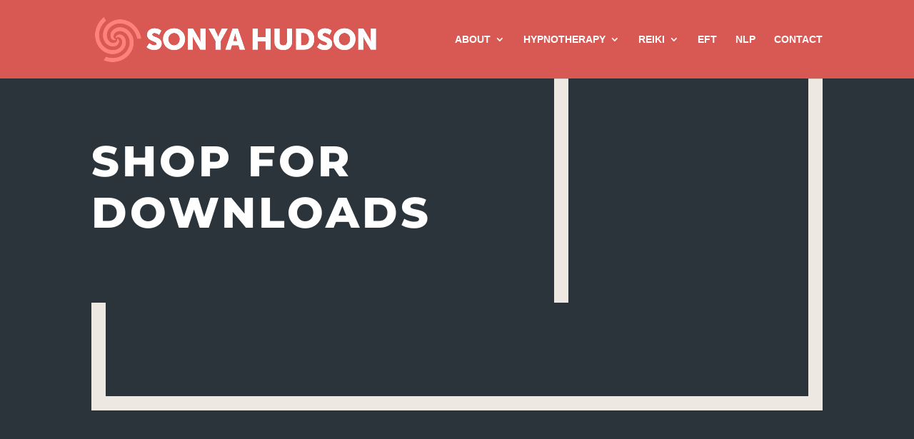

--- FILE ---
content_type: text/css
request_url: https://www.sonyahudson.com/wp-content/themes/sonyahudson/style.css?ver=4.24.2
body_size: -339
content:
/*
 Theme Name:     Sonya Hudson Theme
 Theme URI:      https://www.elegantthemes.com/gallery/divi/
 Description:    Divi Child Theme
 Author:         GetMediaWise
 Author URI:     https://www.getmediawise.com
 Template:       Divi
 Version:        1.0.0
*/

@import url( '../Divi/style.css' );
